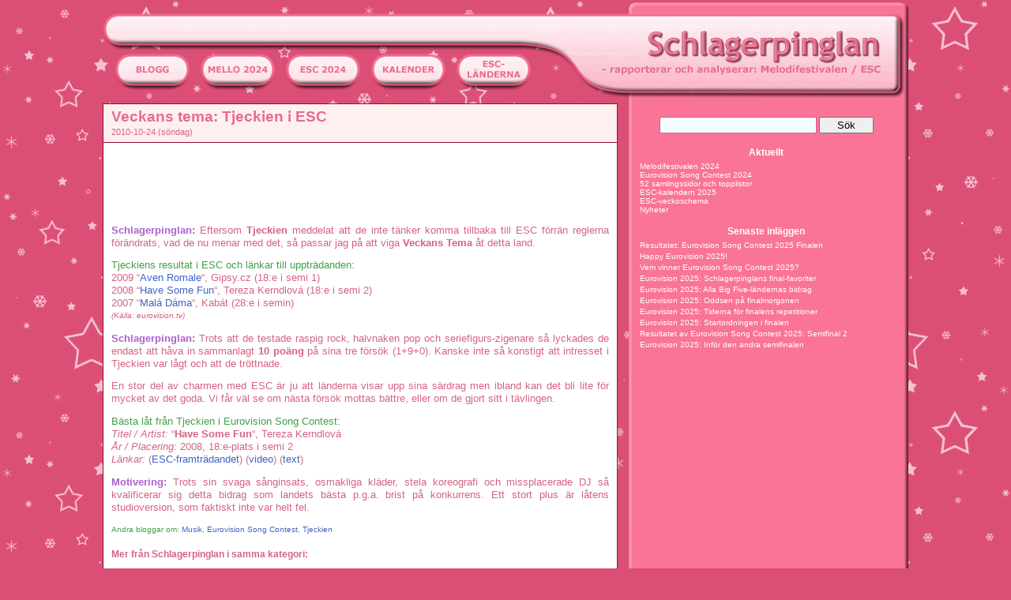

--- FILE ---
content_type: text/html; charset=UTF-8
request_url: https://www.schlagerpinglan.se/blog/2010/10/24/veckans-tema-tjeckien-i-esc/
body_size: 9881
content:
<!DOCTYPE html PUBLIC "-//W3C//DTD XHTML 1.0 Transitional//EN" "http://www.w3.org/TR/xhtml1/DTD/xhtml1-transitional.dtd">
<html xmlns="http://www.w3.org/1999/xhtml" lang="sv-SE">

<head profile="http://gmpg.org/xfn/11">
<meta http-equiv="Content-Type" content="text/html; charset=UTF-8" />

<title>  Veckans tema: Tjeckien i ESC -  Schlagerpinglan </title>

<link rel="stylesheet" href="https://www.schlagerpinglan.se/blog/wp-content/themes/pinglan2014/style.css" type="text/css" media="screen" />
<link rel="stylesheet" href="https://www.schlagerpinglan.se/blog/wp-content/themes/pinglan2014/lightbox.css" type="text/css" media="screen" />
<link rel="alternate" type="application/rss+xml" title="Schlagerpinglan RSS Feed" href="https://www.schlagerpinglan.se/blog/feed/" />
<link rel="pingback" href="https://www.schlagerpinglan.se/blog/xmlrpc.php" />

<script type="text/javascript" src="https://www.schlagerpinglan.se/blog/wp-content/themes/pinglan2014/js/prototype.js"></script>
<script type="text/javascript" src="https://www.schlagerpinglan.se/blog/wp-content/themes/pinglan2014/js/scriptaculous.js?load=effects,builder"></script>
<script type="text/javascript" src="https://www.schlagerpinglan.se/blog/wp-content/themes/pinglan2014/js/lightbox.js"></script>


<meta name='robots' content='max-image-preview:large' />
<link rel='dns-prefetch' href='//s.w.org' />
<link rel="alternate" type="application/rss+xml" title="Schlagerpinglan &raquo; Veckans tema: Tjeckien i ESC Comments Feed" href="https://www.schlagerpinglan.se/blog/2010/10/24/veckans-tema-tjeckien-i-esc/feed/" />
<script type="text/javascript">
window._wpemojiSettings = {"baseUrl":"https:\/\/s.w.org\/images\/core\/emoji\/14.0.0\/72x72\/","ext":".png","svgUrl":"https:\/\/s.w.org\/images\/core\/emoji\/14.0.0\/svg\/","svgExt":".svg","source":{"concatemoji":"https:\/\/www.schlagerpinglan.se\/blog\/wp-includes\/js\/wp-emoji-release.min.js?ver=6.0.2"}};
/*! This file is auto-generated */
!function(e,a,t){var n,r,o,i=a.createElement("canvas"),p=i.getContext&&i.getContext("2d");function s(e,t){var a=String.fromCharCode,e=(p.clearRect(0,0,i.width,i.height),p.fillText(a.apply(this,e),0,0),i.toDataURL());return p.clearRect(0,0,i.width,i.height),p.fillText(a.apply(this,t),0,0),e===i.toDataURL()}function c(e){var t=a.createElement("script");t.src=e,t.defer=t.type="text/javascript",a.getElementsByTagName("head")[0].appendChild(t)}for(o=Array("flag","emoji"),t.supports={everything:!0,everythingExceptFlag:!0},r=0;r<o.length;r++)t.supports[o[r]]=function(e){if(!p||!p.fillText)return!1;switch(p.textBaseline="top",p.font="600 32px Arial",e){case"flag":return s([127987,65039,8205,9895,65039],[127987,65039,8203,9895,65039])?!1:!s([55356,56826,55356,56819],[55356,56826,8203,55356,56819])&&!s([55356,57332,56128,56423,56128,56418,56128,56421,56128,56430,56128,56423,56128,56447],[55356,57332,8203,56128,56423,8203,56128,56418,8203,56128,56421,8203,56128,56430,8203,56128,56423,8203,56128,56447]);case"emoji":return!s([129777,127995,8205,129778,127999],[129777,127995,8203,129778,127999])}return!1}(o[r]),t.supports.everything=t.supports.everything&&t.supports[o[r]],"flag"!==o[r]&&(t.supports.everythingExceptFlag=t.supports.everythingExceptFlag&&t.supports[o[r]]);t.supports.everythingExceptFlag=t.supports.everythingExceptFlag&&!t.supports.flag,t.DOMReady=!1,t.readyCallback=function(){t.DOMReady=!0},t.supports.everything||(n=function(){t.readyCallback()},a.addEventListener?(a.addEventListener("DOMContentLoaded",n,!1),e.addEventListener("load",n,!1)):(e.attachEvent("onload",n),a.attachEvent("onreadystatechange",function(){"complete"===a.readyState&&t.readyCallback()})),(e=t.source||{}).concatemoji?c(e.concatemoji):e.wpemoji&&e.twemoji&&(c(e.twemoji),c(e.wpemoji)))}(window,document,window._wpemojiSettings);
</script>
<style type="text/css">
img.wp-smiley,
img.emoji {
	display: inline !important;
	border: none !important;
	box-shadow: none !important;
	height: 1em !important;
	width: 1em !important;
	margin: 0 0.07em !important;
	vertical-align: -0.1em !important;
	background: none !important;
	padding: 0 !important;
}
</style>
	<link rel='stylesheet' id='wp-block-library-css'  href='https://www.schlagerpinglan.se/blog/wp-includes/css/dist/block-library/style.min.css?ver=6.0.2' type='text/css' media='all' />
<style id='global-styles-inline-css' type='text/css'>
body{--wp--preset--color--black: #000000;--wp--preset--color--cyan-bluish-gray: #abb8c3;--wp--preset--color--white: #ffffff;--wp--preset--color--pale-pink: #f78da7;--wp--preset--color--vivid-red: #cf2e2e;--wp--preset--color--luminous-vivid-orange: #ff6900;--wp--preset--color--luminous-vivid-amber: #fcb900;--wp--preset--color--light-green-cyan: #7bdcb5;--wp--preset--color--vivid-green-cyan: #00d084;--wp--preset--color--pale-cyan-blue: #8ed1fc;--wp--preset--color--vivid-cyan-blue: #0693e3;--wp--preset--color--vivid-purple: #9b51e0;--wp--preset--gradient--vivid-cyan-blue-to-vivid-purple: linear-gradient(135deg,rgba(6,147,227,1) 0%,rgb(155,81,224) 100%);--wp--preset--gradient--light-green-cyan-to-vivid-green-cyan: linear-gradient(135deg,rgb(122,220,180) 0%,rgb(0,208,130) 100%);--wp--preset--gradient--luminous-vivid-amber-to-luminous-vivid-orange: linear-gradient(135deg,rgba(252,185,0,1) 0%,rgba(255,105,0,1) 100%);--wp--preset--gradient--luminous-vivid-orange-to-vivid-red: linear-gradient(135deg,rgba(255,105,0,1) 0%,rgb(207,46,46) 100%);--wp--preset--gradient--very-light-gray-to-cyan-bluish-gray: linear-gradient(135deg,rgb(238,238,238) 0%,rgb(169,184,195) 100%);--wp--preset--gradient--cool-to-warm-spectrum: linear-gradient(135deg,rgb(74,234,220) 0%,rgb(151,120,209) 20%,rgb(207,42,186) 40%,rgb(238,44,130) 60%,rgb(251,105,98) 80%,rgb(254,248,76) 100%);--wp--preset--gradient--blush-light-purple: linear-gradient(135deg,rgb(255,206,236) 0%,rgb(152,150,240) 100%);--wp--preset--gradient--blush-bordeaux: linear-gradient(135deg,rgb(254,205,165) 0%,rgb(254,45,45) 50%,rgb(107,0,62) 100%);--wp--preset--gradient--luminous-dusk: linear-gradient(135deg,rgb(255,203,112) 0%,rgb(199,81,192) 50%,rgb(65,88,208) 100%);--wp--preset--gradient--pale-ocean: linear-gradient(135deg,rgb(255,245,203) 0%,rgb(182,227,212) 50%,rgb(51,167,181) 100%);--wp--preset--gradient--electric-grass: linear-gradient(135deg,rgb(202,248,128) 0%,rgb(113,206,126) 100%);--wp--preset--gradient--midnight: linear-gradient(135deg,rgb(2,3,129) 0%,rgb(40,116,252) 100%);--wp--preset--duotone--dark-grayscale: url('#wp-duotone-dark-grayscale');--wp--preset--duotone--grayscale: url('#wp-duotone-grayscale');--wp--preset--duotone--purple-yellow: url('#wp-duotone-purple-yellow');--wp--preset--duotone--blue-red: url('#wp-duotone-blue-red');--wp--preset--duotone--midnight: url('#wp-duotone-midnight');--wp--preset--duotone--magenta-yellow: url('#wp-duotone-magenta-yellow');--wp--preset--duotone--purple-green: url('#wp-duotone-purple-green');--wp--preset--duotone--blue-orange: url('#wp-duotone-blue-orange');--wp--preset--font-size--small: 13px;--wp--preset--font-size--medium: 20px;--wp--preset--font-size--large: 36px;--wp--preset--font-size--x-large: 42px;}.has-black-color{color: var(--wp--preset--color--black) !important;}.has-cyan-bluish-gray-color{color: var(--wp--preset--color--cyan-bluish-gray) !important;}.has-white-color{color: var(--wp--preset--color--white) !important;}.has-pale-pink-color{color: var(--wp--preset--color--pale-pink) !important;}.has-vivid-red-color{color: var(--wp--preset--color--vivid-red) !important;}.has-luminous-vivid-orange-color{color: var(--wp--preset--color--luminous-vivid-orange) !important;}.has-luminous-vivid-amber-color{color: var(--wp--preset--color--luminous-vivid-amber) !important;}.has-light-green-cyan-color{color: var(--wp--preset--color--light-green-cyan) !important;}.has-vivid-green-cyan-color{color: var(--wp--preset--color--vivid-green-cyan) !important;}.has-pale-cyan-blue-color{color: var(--wp--preset--color--pale-cyan-blue) !important;}.has-vivid-cyan-blue-color{color: var(--wp--preset--color--vivid-cyan-blue) !important;}.has-vivid-purple-color{color: var(--wp--preset--color--vivid-purple) !important;}.has-black-background-color{background-color: var(--wp--preset--color--black) !important;}.has-cyan-bluish-gray-background-color{background-color: var(--wp--preset--color--cyan-bluish-gray) !important;}.has-white-background-color{background-color: var(--wp--preset--color--white) !important;}.has-pale-pink-background-color{background-color: var(--wp--preset--color--pale-pink) !important;}.has-vivid-red-background-color{background-color: var(--wp--preset--color--vivid-red) !important;}.has-luminous-vivid-orange-background-color{background-color: var(--wp--preset--color--luminous-vivid-orange) !important;}.has-luminous-vivid-amber-background-color{background-color: var(--wp--preset--color--luminous-vivid-amber) !important;}.has-light-green-cyan-background-color{background-color: var(--wp--preset--color--light-green-cyan) !important;}.has-vivid-green-cyan-background-color{background-color: var(--wp--preset--color--vivid-green-cyan) !important;}.has-pale-cyan-blue-background-color{background-color: var(--wp--preset--color--pale-cyan-blue) !important;}.has-vivid-cyan-blue-background-color{background-color: var(--wp--preset--color--vivid-cyan-blue) !important;}.has-vivid-purple-background-color{background-color: var(--wp--preset--color--vivid-purple) !important;}.has-black-border-color{border-color: var(--wp--preset--color--black) !important;}.has-cyan-bluish-gray-border-color{border-color: var(--wp--preset--color--cyan-bluish-gray) !important;}.has-white-border-color{border-color: var(--wp--preset--color--white) !important;}.has-pale-pink-border-color{border-color: var(--wp--preset--color--pale-pink) !important;}.has-vivid-red-border-color{border-color: var(--wp--preset--color--vivid-red) !important;}.has-luminous-vivid-orange-border-color{border-color: var(--wp--preset--color--luminous-vivid-orange) !important;}.has-luminous-vivid-amber-border-color{border-color: var(--wp--preset--color--luminous-vivid-amber) !important;}.has-light-green-cyan-border-color{border-color: var(--wp--preset--color--light-green-cyan) !important;}.has-vivid-green-cyan-border-color{border-color: var(--wp--preset--color--vivid-green-cyan) !important;}.has-pale-cyan-blue-border-color{border-color: var(--wp--preset--color--pale-cyan-blue) !important;}.has-vivid-cyan-blue-border-color{border-color: var(--wp--preset--color--vivid-cyan-blue) !important;}.has-vivid-purple-border-color{border-color: var(--wp--preset--color--vivid-purple) !important;}.has-vivid-cyan-blue-to-vivid-purple-gradient-background{background: var(--wp--preset--gradient--vivid-cyan-blue-to-vivid-purple) !important;}.has-light-green-cyan-to-vivid-green-cyan-gradient-background{background: var(--wp--preset--gradient--light-green-cyan-to-vivid-green-cyan) !important;}.has-luminous-vivid-amber-to-luminous-vivid-orange-gradient-background{background: var(--wp--preset--gradient--luminous-vivid-amber-to-luminous-vivid-orange) !important;}.has-luminous-vivid-orange-to-vivid-red-gradient-background{background: var(--wp--preset--gradient--luminous-vivid-orange-to-vivid-red) !important;}.has-very-light-gray-to-cyan-bluish-gray-gradient-background{background: var(--wp--preset--gradient--very-light-gray-to-cyan-bluish-gray) !important;}.has-cool-to-warm-spectrum-gradient-background{background: var(--wp--preset--gradient--cool-to-warm-spectrum) !important;}.has-blush-light-purple-gradient-background{background: var(--wp--preset--gradient--blush-light-purple) !important;}.has-blush-bordeaux-gradient-background{background: var(--wp--preset--gradient--blush-bordeaux) !important;}.has-luminous-dusk-gradient-background{background: var(--wp--preset--gradient--luminous-dusk) !important;}.has-pale-ocean-gradient-background{background: var(--wp--preset--gradient--pale-ocean) !important;}.has-electric-grass-gradient-background{background: var(--wp--preset--gradient--electric-grass) !important;}.has-midnight-gradient-background{background: var(--wp--preset--gradient--midnight) !important;}.has-small-font-size{font-size: var(--wp--preset--font-size--small) !important;}.has-medium-font-size{font-size: var(--wp--preset--font-size--medium) !important;}.has-large-font-size{font-size: var(--wp--preset--font-size--large) !important;}.has-x-large-font-size{font-size: var(--wp--preset--font-size--x-large) !important;}
</style>
<link rel="https://api.w.org/" href="https://www.schlagerpinglan.se/blog/wp-json/" /><link rel="alternate" type="application/json" href="https://www.schlagerpinglan.se/blog/wp-json/wp/v2/posts/1659" /><link rel="canonical" href="https://www.schlagerpinglan.se/blog/2010/10/24/veckans-tema-tjeckien-i-esc/" />
<link rel='shortlink' href='https://www.schlagerpinglan.se/blog/?p=1659' />
<link rel="alternate" type="application/json+oembed" href="https://www.schlagerpinglan.se/blog/wp-json/oembed/1.0/embed?url=https%3A%2F%2Fwww.schlagerpinglan.se%2Fblog%2F2010%2F10%2F24%2Fveckans-tema-tjeckien-i-esc%2F" />
<link rel="alternate" type="text/xml+oembed" href="https://www.schlagerpinglan.se/blog/wp-json/oembed/1.0/embed?url=https%3A%2F%2Fwww.schlagerpinglan.se%2Fblog%2F2010%2F10%2F24%2Fveckans-tema-tjeckien-i-esc%2F&#038;format=xml" />
<style type="text/css" media="screen">

/* Begin Contact Form ][ CSS */
.contactform {
	position: static;
	overflow: hidden;
}

.contactleft {
	width: 25%;
	text-align: right;
	clear: both;
	float: left;
	display: inline;
	padding: 4px;
	margin: 5px 0;
    font-weight: bold;
}

.contactright {
	width: 68%;
	text-align: left;
	float: right;
	display: inline;
	padding: 4px;
	margin: 5px 0;
}

.contacterror {
	border: 2px solid #ff0000;
}
/* End Contact Form ][ CSS */

	</style>


      <script type="text/javascript">

        var _gaq = _gaq || [];
        _gaq.push(['_setAccount', 'UA-43555084-5']);
        _gaq.push(['_trackPageview']);

        (function() {
          var ga = document.createElement('script'); ga.type = 'text/javascript'; ga.async = true;
          ga.src = ('https:' == document.location.protocol ? 'https://ssl' : 'http://www') + '.google-analytics.com/ga.js';
          var s = document.getElementsByTagName('script')[0]; s.parentNode.insertBefore(ga, s);
        })();

      </script>
      
<!-- Begin Cookie Consent plugin by Silktide - http://silktide.com/cookieconsent -->
<script type="text/javascript">
    window.cookieconsent_options = {"message":"This website uses cookies to ensure you get the best experience on our website","dismiss":"Got it!","learnMore":"More info","link":null,"theme":"dark-bottom"};
</script>

<script type="text/javascript" src="/cookieconsent.latest.min.js"></script>
<!-- End Cookie Consent plugin -->

<script type="text/javascript" src="/ajax_load.js"></script></head><body onload="callOnLoad();">
<div id="outerpage">

<div id="page">


   <div class="noprint" style='position: relative;'>
<div class="ad-sidebar">
<script type="text/javascript"><!--
google_ad_client = "ca-pub-7205922036635262";
/* sp-160x600 */
google_ad_slot = "3464625395";
google_ad_width = 160;
google_ad_height = 600;
//-->
</script>
<script type="text/javascript"
src="https://pagead2.googlesyndication.com/pagead/show_ads.js">
</script>
</div>
</div>

<div id="header">
   <div id="headerimg" onclick="location.href='/';" style="cursor:pointer;">
      <div class="mobiledesktop">
                   
      </div>
      <div id="headermenu">
         &nbsp;&nbsp;&nbsp;&nbsp;
         <a href='/'><img border="0" src="https://www.schlagerpinglan.se/blog/wp-content/themes/pinglan2014/images/btn_blogg.png"></a>&nbsp;&nbsp;&nbsp;
         <a href='/blog/sverige-i-eurovision-song-contest-2024/'><img border="0" src="https://www.schlagerpinglan.se/blog/wp-content/themes/pinglan2014/images/btn_melodifestivalen_2024.png"></a>&nbsp;&nbsp;&nbsp;
         <a href='/blog/eurovision-song-contest-2024/'><img border="0" src="https://www.schlagerpinglan.se/blog/wp-content/themes/pinglan2014/images/btn_esc_2024.png"></a>&nbsp;&nbsp;&nbsp;
         <a href='/blog/eurovisionkalendern-2025/'><img border="0" src="https://www.schlagerpinglan.se/blog/wp-content/themes/pinglan2014/images/btn_kalender.png"></a>&nbsp;&nbsp;&nbsp;
         <a href='/blog/infor-eurovision-2022-land-for-land/'><img border="0" src="https://www.schlagerpinglan.se/blog/wp-content/themes/pinglan2014/images/btn_landerna.png"></a>
               </div>
   </div>
</div>

<div id="innerpage">

<hr />

   <div id="content" class="narrowcolumn">
               <div class="post" id="post-1659">
         <div class="postheader">
            <div class="postinner">
               <h1><a href="https://www.schlagerpinglan.se/blog/2010/10/24/veckans-tema-tjeckien-i-esc/" rel="bookmark" title="Veckans tema: Tjeckien i ESC">Veckans tema: Tjeckien i ESC</a></h1>
               <small>2010-10-24 (söndag) <!-- by Schlagerpinglan --></small>
            </div>
         </div>

         <div class="postbox">
            <div class="postinner">
               <div class="entry">
                  <div class="noprint">
<div class="ad-normal">
<script type="text/javascript"><!--
google_ad_client = "ca-pub-7205922036635262";
/* sp-468x60 */
google_ad_slot = "1085713260";
google_ad_width = 468;
google_ad_height = 60;
//-->
</script>
<script type="text/javascript"
src="https://pagead2.googlesyndication.com/pagead/show_ads.js">
</script>
</div>
</div>
                  <div id="scrolldiv" style='display: none; text-align: center; margin-top: 10px; margin-bottom: 20px;'><a id="scrollcomment" href="">Hoppa ner till senaste kommentaren</a></div>
                  <p><SPAN class="pinglan-blue">Schlagerpinglan:</SPAN> Eftersom <strong>Tjeckien</strong> meddelat att de inte tänker komma tillbaka till ESC förrän reglerna förändrats, vad de nu menar med det, så passar jag på att viga <strong>Veckans Tema</strong> åt detta land.</p>
<p><SPAN class=fakta>Tjeckiens resultat i ESC och länkar till uppträdanden:</SPAN><br />
2009 &#8220;<a target="_blank" href="http://www.youtube.com/watch?v=7T4UBU5G_Mg"><U>Aven Romale</U></a>&#8220;, Gipsy.cz (18:e i semi 1)<br />
2008 &#8220;<a target="_blank" href="http://www.youtube.com/watch?v=Pz8dIRswWws"><U>Have Some Fun</U></a>&#8220;, Tereza Kerndlová (18:e i semi 2)<br />
2007 &#8220;<a target="_blank" href="http://www.youtube.com/watch?v=sk_6ggSIck4"><U>Malá Dáma</U></a>&#8220;, Kabát (28:e i semin)<br />
<font size="1,5"><em>(Källa: eurovision.tv)</em></font></p>
<p><SPAN class="pinglan-blue">Schlagerpinglan:</SPAN> Trots att de testade raspig rock, halvnaken pop och seriefigurs-zigenare så lyckades de endast att håva in sammanlagt <strong>10 poäng</strong> på sina tre försök (1+9+0). Kanske inte så konstigt att intresset i Tjeckien var lågt och att de tröttnade.</p>
<p>En stor del av charmen med ESC är ju att länderna visar upp sina särdrag men ibland kan det bli lite för mycket av det goda. Vi får väl se om nästa försök mottas bättre, eller om de gjort sitt i tävlingen.</p>
<p><SPAN class=fakta>Bästa låt från Tjeckien i Eurovision Song Contest:</SPAN><br />
<em>Titel / Artist:</em> &#8220;<strong>Have Some Fun</strong>&#8220;, Tereza Kerndlová<br />
<em>År / Placering:</em> 2008, 18:e-plats i semi 2<br />
<em>Länkar:</em> (<a target="_blank" href="http://www.youtube.com/watch?v=Pz8dIRswWws"><U>ESC-framträdandet</U></a>) (<a target="_blank" href="http://www.youtube.com/watch?v=UJCwukzfF2c"><U>video</U></a>) (<a target="_blank" href="http://www.diggiloo.net/?2008cz"><U>text</U></a>)</p>
<p><SPAN class="pinglan-blue">Motivering:</SPAN> Trots sin svaga sånginsats, osmakliga kläder, stela koreografi och missplacerade DJ så kvalificerar sig detta bidrag som landets bästa p.g.a. brist på konkurrens. Ett stort plus är låtens studioversion, som faktiskt inte var helt fel.</p>
<p><SPAN class=etikett>Andra bloggar om: <a href="http://bloggar.se/om/Musik" rel="tag">Musik</a>, <a href="http://bloggar.se/om/Eurovision+Song+Contest" rel="tag">Eurovision Song Contest</a>, <a href="http://bloggar.se/om/Tjeckien" rel="tag">Tjeckien</a></SPAN></p>
<div id="apf_post_footer">
<h4>Mer från Schlagerpinglan i samma kategori:</h4>
<ul>
<li class="apf_footer"><a href="https://www.schlagerpinglan.se/blog/2010/10/07/veckans-tema-andorra-i-esc/">Veckans tema: Andorra i ESC</a></li>
<li class="apf_footer"><a href="https://www.schlagerpinglan.se/blog/2010/09/19/veckans-tema-cypern-i-esc/">Veckans tema: Cypern i ESC</a></li>
<li class="apf_footer"><a href="https://www.schlagerpinglan.se/blog/2010/08/23/veckans-tema-israel-i-esc/">Veckans tema: Israel i ESC</a></li>
<li class="apf_footer"><a href="https://www.schlagerpinglan.se/blog/2010/08/01/veckans-tema-esc-1987/">Veckans tema: ESC 1987</a></li>
</ul>
</div>
                                    <br>

                                    <p class="postmetadata alt" style='padding-bottom: 10px;'>
                     <small>
                        Detta inl&auml;gget blev postat 2010-10-24 och tillh&ouml;r kategorin <a href="https://www.schlagerpinglan.se/blog/category/veckans-tema/" rel="category tag">Veckans Tema</a>. 
         
                                                   Kommentarer &auml;r st&auml;ngda, men du kan g&ouml;ra en <a href="https://www.schlagerpinglan.se/blog/2010/10/24/veckans-tema-tjeckien-i-esc/trackback/ " rel="trackback">trackback</a> fr&aring;n din egen hemsida.

                                             </small>
                  </p>
               </div>
            </div>
         </div>
      </div>
   
<!-- You can start editing here. -->

<div class="postbox">
<div class="commentsection">
         <!-- If comments are closed. -->
      <p class="nocomments">Kommentarer &auml;r avst&auml;ngda.</p>
   

<div class='clear'></div>
</div>
</div>
      <br/>
<div id="headermenu">
   <center>
   <a href='/blog/senaste-kommentarerna/'><img border="0" src="https://www.schlagerpinglan.se/blog/wp-content/themes/pinglan2014/images/btn_latest_comments.png"></a>&nbsp;&nbsp;&nbsp;&nbsp;&nbsp;
   <a href='/blog/senaste-inlaggen/'><img border="0" src="https://www.schlagerpinglan.se/blog/wp-content/themes/pinglan2014/images/btn_latest_posts.png"></a>&nbsp;&nbsp;&nbsp;&nbsp;&nbsp;
   <a href='/blog/bidrag-och-resultat-tidigare-ar/'><img border="0" src="https://www.schlagerpinglan.se/blog/wp-content/themes/pinglan2014/images/btn_bidrag_och_resultat.png"></a>&nbsp;&nbsp;&nbsp;&nbsp;&nbsp;
   </center>

   <br/>

   <center>
   <a href='/blog/kategorier/'><img border="0" src="https://www.schlagerpinglan.se/blog/wp-content/themes/pinglan2014/images/btn_kategorier.png"></a>&nbsp;&nbsp;&nbsp;&nbsp;&nbsp;
   <a href='/blog/arkiv/'><img border="0" src="https://www.schlagerpinglan.se/blog/wp-content/themes/pinglan2014/images/btn_arkiv.png"></a>&nbsp;&nbsp;&nbsp;&nbsp;&nbsp;
   <a href='/blog/kontakt/'><img border="0" src="https://www.schlagerpinglan.se/blog/wp-content/themes/pinglan2014/images/btn_kontakt.png"></a>&nbsp;&nbsp;&nbsp;&nbsp;&nbsp;
   </center>

   <br/>

   <center>
   <a href='/blog/about/'><img border="0" src="https://www.schlagerpinglan.se/blog/wp-content/themes/pinglan2014/images/btn_om_schlagerpinglan.png"></a>&nbsp;&nbsp;&nbsp;&nbsp;&nbsp;
   </center>
</div>

<hr />

<br/>
   </div>
   <div id="sidebar">
      <ul>
         <li>
            <form method="get" id="searchform" action="https://www.schlagerpinglan.se/blog/">
<div><input type="text" value="" name="s" id="s" />
<input type="submit" id="searchsubmit" value="&nbsp;&nbsp;&nbsp;&nbsp;&nbsp;S&ouml;k&nbsp;&nbsp;&nbsp;&nbsp;&nbsp;" />
</div>
</form>
         </li>

         <li class="sideblock"><h2>Aktuellt</h2>
            <ul>
                              <a href="http://www.schlagerpinglan.se/blog/sverige-i-eurovision-song-contest-2024/" title="Melodifestivalen 2024">Melodifestivalen 2024</a><br>                                                      
                              <a href="http://www.schlagerpinglan.se/blog/eurovision-song-contest-2024/" title="ESC 2023">Eurovision Song Contest 2024</a><br>
                              <a href="http://www.schlagerpinglan.se/blog/2020/06/10/de-52-esc-landernas-bidrag-i-eurovision-song-contest/" title="52 samlingssidor">52 samlingssidor och topplistor</a><br>
                              <a href="http://www.schlagerpinglan.se/blog/eurovisionkalendern-2025/" title="ESC-kalendern 2025">ESC-kalendern 2025</a><br>
                              <a href="http://www.schlagerpinglan.se/blog/eurovision-song-contest-veckoschema/" title="Veckoschema">ESC-veckoschema</a><br>
                              <a href="http://www.schlagerpinglan.se/blog/eurovision-song-contest-nyheter/" title="Nyheter">Nyheter</a><br>
           </ul>
         </li>

         
         <li class="sideblock"><h2><a href='/blog/senaste-inlaggen/'>Senaste inl&auml;ggen</a></h2>
            <ul>
            	<li><a href='https://www.schlagerpinglan.se/blog/2025/05/18/resultatet-eurovision-song-contest-2025-finalen/'>Resultatet: Eurovision Song Contest 2025 Finalen</a></li>
	<li><a href='https://www.schlagerpinglan.se/blog/2025/05/17/happy-eurovision-2025/'>Happy Eurovision 2025!</a></li>
	<li><a href='https://www.schlagerpinglan.se/blog/2025/05/17/vem-vinner-eurovision-song-contest-2025/'>Vem vinner Eurovision Song Contest 2025?</a></li>
	<li><a href='https://www.schlagerpinglan.se/blog/2025/05/17/eurovision-2025-schlagerpinglans-final-favoriter/'>Eurovision 2025: Schlagerpinglans final-favoriter</a></li>
	<li><a href='https://www.schlagerpinglan.se/blog/2025/05/17/eurovision-2025-alla-big-five-landernas-bidrag/'>Eurovision 2025: Alla Big Five-ländernas bidrag</a></li>
	<li><a href='https://www.schlagerpinglan.se/blog/2025/05/17/eurovision-2025-oddsen-pa-finalmorgonen/'>Eurovision 2025: Oddsen på finalmorgonen</a></li>
	<li><a href='https://www.schlagerpinglan.se/blog/2025/05/16/eurovision-2025-tiderna-for-finalens-repetitioner/'>Eurovision 2025: Tiderna för finalens repetitioner</a></li>
	<li><a href='https://www.schlagerpinglan.se/blog/2025/05/16/eurovision-2025-startordningen-i-finalen/'>Eurovision 2025: Startordningen i finalen</a></li>
	<li><a href='https://www.schlagerpinglan.se/blog/2025/05/16/resultatet-av-eurovision-song-contest-2025-semifinal-2/'>Resultatet av Eurovision Song Contest 2025: Semifinal 2</a></li>
	<li><a href='https://www.schlagerpinglan.se/blog/2025/05/15/eurovision-2025-infor-den-andra-semifinalen/'>Eurovision 2025: Inför den andra semifinalen</a></li>
 
            </ul>
         </li>
         
      <li class="sideblock">
         <div class="noprint">
<div class="ad-rect">
<script async src="https://pagead2.googlesyndication.com/pagead/js/adsbygoogle.js"></script>
<!-- sp-300x250 -->
<ins class="adsbygoogle"
     style="display:inline-block;width:300px;height:250px"
     data-ad-client="ca-pub-7205922036635262"
     data-ad-slot="6418091799"></ins>
<script>
(adsbygoogle = window.adsbygoogle || []).push({});
</script>
</div>
</div>
      </li>

      <li class="sideblock"><h2><a href='/blog/senaste-kommentarerna/'>Senaste Kommentarerna</a></h2>
         <ul>
         <li style='margin-bottom: 8px;'><b><a class="author" href="https://www.schlagerpinglan.se/blog/2025/05/18/resultatet-eurovision-song-contest-2025-finalen/#comment-79432">Micke - 2026-01-10 17:10</a></b><br><a class="author" href="https://www.schlagerpinglan.se/blog/2025/05/18/resultatet-eurovision-song-contest-2025-finalen/#comment-79432"><b class='commenttitle'>(Resultatet: Eurovision Song Contest 202)</b></a><br><a class="author" href="https://www.schlagerpinglan.se/blog/2025/05/18/resultatet-eurovision-song-contest-2025-finalen/#comment-79432"><span class='commenttext'>Avvaktar med längre beskrivningar av låtarna men jag kan ju ta mina favvisar :-)

ALBANIEN:
Luna </span></a></li><li style='margin-bottom: 8px;'><b><a class="author" href="https://www.schlagerpinglan.se/blog/2025/05/18/resultatet-eurovision-song-contest-2025-finalen/#comment-79431">Adri - 2026-01-10 15:56</a></b><br><a class="author" href="https://www.schlagerpinglan.se/blog/2025/05/18/resultatet-eurovision-song-contest-2025-finalen/#comment-79431"><b class='commenttitle'>(Resultatet: Eurovision Song Contest 202)</b></a><br><a class="author" href="https://www.schlagerpinglan.se/blog/2025/05/18/resultatet-eurovision-song-contest-2025-finalen/#comment-79431"><span class='commenttext'>Bäst i varje uttagning hittills:

ALBANIEN: Alis - ”Nan”
(Honorable mentions: Inis Naziri. Men rä</span></a></li><li style='margin-bottom: 8px;'><b><a class="author" href="https://www.schlagerpinglan.se/blog/2025/05/18/resultatet-eurovision-song-contest-2025-finalen/#comment-79430">Micke - 2026-01-10 13:18</a></b><br><a class="author" href="https://www.schlagerpinglan.se/blog/2025/05/18/resultatet-eurovision-song-contest-2025-finalen/#comment-79430"><b class='commenttitle'>(Resultatet: Eurovision Song Contest 202)</b></a><br><a class="author" href="https://www.schlagerpinglan.se/blog/2025/05/18/resultatet-eurovision-song-contest-2025-finalen/#comment-79430"><span class='commenttext'>MIN TOPP 10 HITTILLS ESC!

1. Ollie - "Slave" - ESTLAND
2. Lelek - "Andromeda" - KROATIEN
3. Lan</span></a></li><li style='margin-bottom: 8px;'><b><a class="author" href="https://www.schlagerpinglan.se/blog/2025/05/18/resultatet-eurovision-song-contest-2025-finalen/#comment-79429">Micke - 2026-01-10 09:41</a></b><br><a class="author" href="https://www.schlagerpinglan.se/blog/2025/05/18/resultatet-eurovision-song-contest-2025-finalen/#comment-79429"><b class='commenttitle'>(Resultatet: Eurovision Song Contest 202)</b></a><br><a class="author" href="https://www.schlagerpinglan.se/blog/2025/05/18/resultatet-eurovision-song-contest-2025-finalen/#comment-79429"><span class='commenttext'>Kroatien Topp 5:

1. Lelek – “Andromeda” - (Extra plus sista stuket)
2. Ananda – “Dora” - (Minus </span></a></li><li style='margin-bottom: 8px;'><b><a class="author" href="https://www.schlagerpinglan.se/blog/2025/05/18/resultatet-eurovision-song-contest-2025-finalen/#comment-79428">Micke - 2026-01-09 22:00</a></b><br><a class="author" href="https://www.schlagerpinglan.se/blog/2025/05/18/resultatet-eurovision-song-contest-2025-finalen/#comment-79428"><b class='commenttitle'>(Resultatet: Eurovision Song Contest 202)</b></a><br><a class="author" href="https://www.schlagerpinglan.se/blog/2025/05/18/resultatet-eurovision-song-contest-2025-finalen/#comment-79428"><span class='commenttext'>Väldigt få dåliga låtar. Positivt bara så :-)

För mig är det fyra låtar som står ut så här långt.</span></a></li><li style='margin-bottom: 8px;'><b><a class="author" href="https://www.schlagerpinglan.se/blog/2025/05/18/resultatet-eurovision-song-contest-2025-finalen/#comment-79427">Denis - 2026-01-09 02:28</a></b><br><a class="author" href="https://www.schlagerpinglan.se/blog/2025/05/18/resultatet-eurovision-song-contest-2025-finalen/#comment-79427"><b class='commenttitle'>(Resultatet: Eurovision Song Contest 202)</b></a><br><a class="author" href="https://www.schlagerpinglan.se/blog/2025/05/18/resultatet-eurovision-song-contest-2025-finalen/#comment-79427"><span class='commenttext'>Så här bra har inte Dora( Kroatiens uttagning)varit på årtal, har faktiskt svårt att hitta favoriter</span></a></li><li style='margin-bottom: 8px;'><b><a class="author" href="https://www.schlagerpinglan.se/blog/2025/05/18/resultatet-eurovision-song-contest-2025-finalen/#comment-79426">Adri - 2026-01-08 20:48</a></b><br><a class="author" href="https://www.schlagerpinglan.se/blog/2025/05/18/resultatet-eurovision-song-contest-2025-finalen/#comment-79426"><b class='commenttitle'>(Resultatet: Eurovision Song Contest 202)</b></a><br><a class="author" href="https://www.schlagerpinglan.se/blog/2025/05/18/resultatet-eurovision-song-contest-2025-finalen/#comment-79426"><span class='commenttext'>Kroatiens låtar släppta:

https://eurovisionworld.com/esc/croatia-songs-for-dora-2026-released

</span></a></li>         </ul>
      </li>

      <li id="categories" class="sideblock">
        <h2><a href='/blog/kategorier/'>Kategorier</a></h2>
        <ul>
          	<li class="cat-item cat-item-58"><a href="https://www.schlagerpinglan.se/blog/category/eurovisionagain/">#EurovisionAgain</a> (20)
</li>
	<li class="cat-item cat-item-57"><a href="https://www.schlagerpinglan.se/blog/category/american-song-contest/">American Song Contest</a> (16)
</li>
	<li class="cat-item cat-item-3"><a href="https://www.schlagerpinglan.se/blog/category/esc-2007/">ESC 2007</a> (35)
</li>
	<li class="cat-item cat-item-5"><a href="https://www.schlagerpinglan.se/blog/category/esc-2008/">ESC 2008</a> (324)
</li>
	<li class="cat-item cat-item-13"><a href="https://www.schlagerpinglan.se/blog/category/esc-2009/">ESC 2009</a> (353)
</li>
	<li class="cat-item cat-item-22"><a href="https://www.schlagerpinglan.se/blog/category/esc-2010/">ESC 2010</a> (356)
</li>
	<li class="cat-item cat-item-32"><a href="https://www.schlagerpinglan.se/blog/category/esc-2011/">ESC 2011</a> (498)
</li>
	<li class="cat-item cat-item-34"><a href="https://www.schlagerpinglan.se/blog/category/esc-2012/">ESC 2012</a> (454)
</li>
	<li class="cat-item cat-item-36"><a href="https://www.schlagerpinglan.se/blog/category/esc-2013/">ESC 2013</a> (515)
</li>
	<li class="cat-item cat-item-38"><a href="https://www.schlagerpinglan.se/blog/category/esc-2014/">ESC 2014</a> (522)
</li>
	<li class="cat-item cat-item-41"><a href="https://www.schlagerpinglan.se/blog/category/esc-2015/">ESC 2015</a> (661)
</li>
	<li class="cat-item cat-item-43"><a href="https://www.schlagerpinglan.se/blog/category/esc-2016/">ESC 2016</a> (668)
</li>
	<li class="cat-item cat-item-45"><a href="https://www.schlagerpinglan.se/blog/category/esc-2017/">ESC 2017</a> (610)
</li>
	<li class="cat-item cat-item-47"><a href="https://www.schlagerpinglan.se/blog/category/esc-2018/">ESC 2018</a> (641)
</li>
	<li class="cat-item cat-item-49"><a href="https://www.schlagerpinglan.se/blog/category/esc-2019/">ESC 2019</a> (881)
</li>
	<li class="cat-item cat-item-52"><a href="https://www.schlagerpinglan.se/blog/category/esc-2020/">ESC 2020</a> (757)
</li>
	<li class="cat-item cat-item-53"><a href="https://www.schlagerpinglan.se/blog/category/esc-2021/">ESC 2021</a> (817)
</li>
	<li class="cat-item cat-item-55"><a href="https://www.schlagerpinglan.se/blog/category/esc-2022/">ESC 2022</a> (843)
</li>
	<li class="cat-item cat-item-59"><a href="https://www.schlagerpinglan.se/blog/category/esc-2023/">ESC 2023</a> (426)
</li>
	<li class="cat-item cat-item-62"><a href="https://www.schlagerpinglan.se/blog/category/esc-2024/">ESC 2024</a> (322)
</li>
	<li class="cat-item cat-item-64"><a href="https://www.schlagerpinglan.se/blog/category/esc-2025/">ESC 2025</a> (48)
</li>
	<li class="cat-item cat-item-40"><a href="https://www.schlagerpinglan.se/blog/category/eurovision-historia-statistik/">Eurovision-historia &amp; statistik</a> (199)
</li>
	<li class="cat-item cat-item-9"><a href="https://www.schlagerpinglan.se/blog/category/melodifestivalen-2008/">Melodifestivalen 2008</a> (65)
</li>
	<li class="cat-item cat-item-20"><a href="https://www.schlagerpinglan.se/blog/category/melodifestivalen-2009/">Melodifestivalen 2009</a> (67)
</li>
	<li class="cat-item cat-item-24"><a href="https://www.schlagerpinglan.se/blog/category/melodifestivalen-2010/">Melodifestivalen 2010</a> (78)
</li>
	<li class="cat-item cat-item-28"><a href="https://www.schlagerpinglan.se/blog/category/melodifestivalen-2011/">Melodifestivalen 2011</a> (80)
</li>
	<li class="cat-item cat-item-35"><a href="https://www.schlagerpinglan.se/blog/category/melodifestivalen-2012/">Melodifestivalen 2012</a> (87)
</li>
	<li class="cat-item cat-item-37"><a href="https://www.schlagerpinglan.se/blog/category/melodifestivalen-2013/">Melodifestivalen 2013</a> (71)
</li>
	<li class="cat-item cat-item-39"><a href="https://www.schlagerpinglan.se/blog/category/melodifestivalen-2014/">Melodifestivalen 2014</a> (67)
</li>
	<li class="cat-item cat-item-42"><a href="https://www.schlagerpinglan.se/blog/category/melodifestivalen-2015/">Melodifestivalen 2015</a> (60)
</li>
	<li class="cat-item cat-item-44"><a href="https://www.schlagerpinglan.se/blog/category/melodifestivalen-2016/">Melodifestivalen 2016</a> (61)
</li>
	<li class="cat-item cat-item-46"><a href="https://www.schlagerpinglan.se/blog/category/melodifestivalen-2017/">Melodifestivalen 2017</a> (70)
</li>
	<li class="cat-item cat-item-48"><a href="https://www.schlagerpinglan.se/blog/category/melodifestivalen-2018/">Melodifestivalen 2018</a> (60)
</li>
	<li class="cat-item cat-item-50"><a href="https://www.schlagerpinglan.se/blog/category/melodifestivalen-2019/">Melodifestivalen 2019</a> (83)
</li>
	<li class="cat-item cat-item-51"><a href="https://www.schlagerpinglan.se/blog/category/melodifestivalen-2020/">Melodifestivalen 2020</a> (69)
</li>
	<li class="cat-item cat-item-54"><a href="https://www.schlagerpinglan.se/blog/category/melodifestivalen-2021/">Melodifestivalen 2021</a> (91)
</li>
	<li class="cat-item cat-item-56"><a href="https://www.schlagerpinglan.se/blog/category/melodifestivalen-2022/">Melodifestivalen 2022</a> (106)
</li>
	<li class="cat-item cat-item-60"><a href="https://www.schlagerpinglan.se/blog/category/melodifestivalen-2023/">Melodifestivalen 2023</a> (57)
</li>
	<li class="cat-item cat-item-63"><a href="https://www.schlagerpinglan.se/blog/category/melodifestivalen-2024/">Melodifestivalen 2024</a> (52)
</li>
	<li class="cat-item cat-item-65"><a href="https://www.schlagerpinglan.se/blog/category/melodifestivalen-2025/">Melodifestivalen 2025</a> (12)
</li>
	<li class="cat-item cat-item-1"><a href="https://www.schlagerpinglan.se/blog/category/uncategorized/">Uncategorized</a> (44)
</li>
	<li class="cat-item cat-item-31"><a href="https://www.schlagerpinglan.se/blog/category/veckans-tema/">Veckans Tema</a> (10)
</li>
	<li class="cat-item cat-item-33"><a href="https://www.schlagerpinglan.se/blog/category/webbjokern-2011/">Webbjokern (MF 2011)</a> (34)
</li>
	<li class="cat-item cat-item-6"><a href="https://www.schlagerpinglan.se/blog/category/ovrigt/">Övrigt</a> (551)
</li>
        </ul>
      </li>

      <li class="sideblock"><h2><a href='/blog/arkiv/'>Arkiv</a></h2>
         <ul>
         	<li><a href='https://www.schlagerpinglan.se/blog/2025/05/'>Maj 2025</a></li>
         <br>
         	<li><a href='https://www.schlagerpinglan.se/blog/2025/'>2025</a></li>
	<li><a href='https://www.schlagerpinglan.se/blog/2024/'>2024</a></li>
	<li><a href='https://www.schlagerpinglan.se/blog/2023/'>2023</a></li>
	<li><a href='https://www.schlagerpinglan.se/blog/2022/'>2022</a></li>
	<li><a href='https://www.schlagerpinglan.se/blog/2021/'>2021</a></li>
	<li><a href='https://www.schlagerpinglan.se/blog/2020/'>2020</a></li>
	<li><a href='https://www.schlagerpinglan.se/blog/2019/'>2019</a></li>
	<li><a href='https://www.schlagerpinglan.se/blog/2018/'>2018</a></li>
	<li><a href='https://www.schlagerpinglan.se/blog/2017/'>2017</a></li>
	<li><a href='https://www.schlagerpinglan.se/blog/2016/'>2016</a></li>
	<li><a href='https://www.schlagerpinglan.se/blog/2015/'>2015</a></li>
	<li><a href='https://www.schlagerpinglan.se/blog/2014/'>2014</a></li>
	<li><a href='https://www.schlagerpinglan.se/blog/2013/'>2013</a></li>
	<li><a href='https://www.schlagerpinglan.se/blog/2012/'>2012</a></li>
	<li><a href='https://www.schlagerpinglan.se/blog/2011/'>2011</a></li>
	<li><a href='https://www.schlagerpinglan.se/blog/2010/'>2010</a></li>
	<li><a href='https://www.schlagerpinglan.se/blog/2009/'>2009</a></li>
	<li><a href='https://www.schlagerpinglan.se/blog/2008/'>2008</a></li>
	<li><a href='https://www.schlagerpinglan.se/blog/2007/'>2007</a></li>
         </ul>
      </li>

      <li id="pages" class="sideblock">
        <h2><a href='/blog/bidrag-och-resultat-tidigare-ar/'>Bidrag och Resultat Tidigare &Aring;r</a></h2>
        <ul>
           <a href="http://www.schlagerpinglan.se/blog/sverige-i-eurovision-song-contest-2017/" title="MF-bidragen 2016">Bidragen till MF 2017</a><br>
           <a href="http://www.schlagerpinglan.se/blog/2017/03/11/resultatet-finalen-av-melodifestivalen-2017/" title="MF 2016-resultatet">Resultatet MF 2017</a><br>
           <a href="http://www.schlagerpinglan.se/blog/alla-bidragen-till-eurovision-song-contest-2017/" title="ESC-bidragen 2016">Bidragen till ESC 2017</a><br>
           <a href="http://www.schlagerpinglan.se/blog/resultatet-eurovision-song-contest-2017/" title="ESC-resultatet 2016">Resultatet ESC 2017</a><br>
           <br>
           <a href="http://www.schlagerpinglan.se/blog/sverige-i-eurovision-song-contest-2016/" title="MF-bidragen 2016">Bidragen till MF 2016</a><br>
           <a href="http://www.schlagerpinglan.se/blog/2016/03/12/resultatet-finalen-av-melodifestivalen-2016/" title="MF 2016-resultatet">Resultatet MF 2016</a><br>
           <a href="http://www.schlagerpinglan.se/blog/alla-bidragen-till-eurovision-song-contest-2016/" title="ESC-bidragen 2016">Bidragen till ESC 2016</a><br>
           <a href="http://www.schlagerpinglan.se/blog/resultatet-eurovision-song-contest-2016/" title="ESC-resultatet 2016">Resultatet ESC 2016</a><br>
           <br>
	    <a href="http://www.schlagerpinglan.se/blog/sverige-i-eurovision-song-contest-2015/" title="MF-bidragen 2015">Bidragen till MF 2015</a><br>
           <a href="http://www.schlagerpinglan.se/blog/2015/03/14/resultatet-finalen-av-melodifestivalen-2015/" title="MF 2015-resultatet">Resultatet MF 2015</a><br>
           <a href="http://www.schlagerpinglan.se/blog/alla-bidragen-till-eurovision-song-contest-2015/" title="ESC-bidragen 2015">Bidragen till ESC 2015</a><br>
           <a href="http://www.schlagerpinglan.se/blog/resultatet-eurovision-song-contest-2015/" title="ESC-resultatet 2015">Resultatet ESC 2015</a><br>
           <br>
           <a href="http://www.schlagerpinglan.se/blog/melodifestivalen-2014-alla-bidragen/" title="MF-bidragen 2014">Bidragen till MF 2014</a><br>
           <a href="http://www.schlagerpinglan.se/blog/2014/03/08/resultatet-finalen-av-melodifestivalen-2014/" title="MF 2014-resultatet">Resultatet MF 2014</a><br>
           <a href="http://www.schlagerpinglan.se/blog/alla-bidragen-till-eurovision-song-contest-2014" title="ESC-bidragen 2014">Bidragen till ESC 2014</a><br>
           <a href="http://www.schlagerpinglan.se/blog/resultatet-eurovision-song-contest-2014/" title="ESC-resultatet 2014">Resultatet ESC 2014</a><br>
           <br>
           <a href="http://www.schlagerpinglan.se/blog/melodifestivalen-2013/" title="MF-bidragen 2013">Bidragen till MF 2013</a><br>
           <a href="http://www.schlagerpinglan.se/blog/2013/03/09/resultatet-melodifestivalen-2013/" title="MF 2013-resultatet">Resultatet MF 2013</a><br>
           <a href="http://www.schlagerpinglan.se/blog/alla-bidragen-till-eurovision-song-contest-2013/" title="ESC-bidragen 2013">Bidragen till ESC 2013</a><br>
           <a href="http://www.schlagerpinglan.se/blog/resultatet-eurovision-song-contest-2013/" title="ESC-resultatet ESC 2013">Resultatet ESC 2013</a><br>
           <br>
           <a href="http://www.schlagerpinglan.se/blog/melodifestivalen-2012-alla-bidragen/" title="MF-bidragen 2012">Bidragen till MF 2012</a><br>
           <a href="http://www.schlagerpinglan.se/blog/2012/03/10/resultatet-melodifestivalen-2012/" title="MF 2012-resultatet">Resultatet MF 2012</a><br>
           <a href="http://www.schlagerpinglan.se/blog/bidragen-till-esc-2012/" title="ESC-bidragen 2012">Bidragen till ESC 2012</a><br>
           <a href="http://www.schlagerpinglan.se/blog/resultatet-esc-2012/" title="ESC-resultatet ESC 2012">Resultatet ESC 2012</a><br>
           <br>
           <a href="http://www.schlagerpinglan.se/blog/melodifestivalen-2011-alla-bidragen/" title="MF 2011-bidragen">Bidragen till MF 2011</a><br>
           <a href="http://www.schlagerpinglan.se/blog/2011/03/12/resultatet-melodifestivalen-2011/" title="MF 2011-resultatet">Resultatet MF 2011</a><br>
           <a href="http://www.schlagerpinglan.se/blog/bidragen-till-esc-2011/" title="ESC-bidragen 2011">Bidragen till ESC 2011</a><br>
           <a href="http://www.schlagerpinglan.se/blog/resultatet-esc-2011/" title="ESC-resultatet ESC 2011">Resultatet ESC 2011</a><br>
           <br>
           <a href="http://www.schlagerpinglan.se/blog/melodifestivalen-2010-alla-bidragen/" title="MF 2010-bidragen">Bidragen till MF 2010</a><br>
           <a href="http://www.schlagerpinglan.se/blog/2010/03/13/resultatet-melodifestivalen-2010/" title="MF 2010-resultatet">Resultatet MF 2010</a><br>
           <a href="http://www.schlagerpinglan.se/blog/bidragen-till-esc-2010/" title="ESC 2010-bidragen">Bidragen till ESC 2010</a><br>
           <a href="http://www.schlagerpinglan.se/blog/resultatet-esc-2010/" title="ESC 2010-resultatet">Resultatet ESC 2010</a><br>
           <br>
           <a href="http://www.schlagerpinglan.se/blog/melodifestivalen-2009-alla-bidragen/" title="MF 2009-bidragen">Bidragen till MF 2009</a><br>
           <a href="http://www.schlagerpinglan.se/blog/2009/03/14/resultatet-melodifestivalen-2009/" title="MF 2009-resultatet">Resultatet MF 2009</a><br>
           <a href="http://www.schlagerpinglan.se/blog/bidragen-till-esc-2009/" title="ESC 2009-bidragen">Bidragen till ESC 2009</a><br>
           <a href="http://www.schlagerpinglan.se/blog/resultatet-esc-2009/" title="ESC 2009-resultatet">Resultatet ESC 2009</a><br>
           <br>
           <a href="http://www.schlagerpinglan.se/blog/2008/01/15/startfaltet-och-startordningen-klar/" title="MF 2008-bidragen">Bidragen till MF 2008</a><br>
           <a href="http://www.schlagerpinglan.se/blog/2008/03/16/resultatet-melodifestivalen-2008/" title="MF 2008-resultatet">Resultatet MF 2008</a><br>
           <a href="http://www.schlagerpinglan.se/blog/bidragen-till-eurovision-song-contest-2008/" title="ESC 2008-bidragen">Bidragen till ESC 2008</a><br>
           <a href="http://www.schlagerpinglan.se/blog/resultatet-esc-2008/" title="ESC 2008-resultatet">Resultatet ESC 2008</a><br>
        </ul>
      </li>

      <li id="pages" class="sideblock">
        <h2>&Ouml;vrigt</h2>
        <ul>
                    <a href="http://www.schlagerpinglan.se/blog/about/" title="Om Schlagerpinglan">Om Schlagerpinglan</a><br>
          <a href="https://www.schlagerpinglan.se/blog/feed/" title="Schlagerpinglan.se RSS Feed">RSS Feed</a><br>
          <a href="http://www.schlagerpinglan.se/blog/kontakt/" title="Kontakt">Kontakt</a><br>
          <a href="http://www.schlagerpinglan.se/blog/lankar/" title="L&auml;nkar">L&auml;nkar</a><br>
          <a href="http://www.barnfamilj.se/" title="Barnfamilj.se (Mat och Recept)">Barnfamilj.se (Mat och Recept)</a><br>
        </ul>
      </li>
      
                 
<BR><BR>
      </ul>

   </div>

<hr />
<div style="clear: both;"></div>
<hr />
</div>

<div id="footer">
   <p>
      Copyright 2007-2026 by Schlagerpinglan.se. Alla R&auml;ttigheter Reserverade. | <a href="https://www.schlagerpinglan.se/blog/feed/">RSS Feed</a>
   </p>
</div>

<CENTER>
   <br/>
   
   <a href="https://www.bloggportalen.se" target="_blank"><img src="https://www.bloggportalen.se/BlogPortal/view/Statistics?id=16396" /></a>

   <!-- Begin BlogToplist tracker code -->
   <a href="https://www.blogtoplist.se/musik/" title="Musik bloggar">
   <img src="https://www.blogtoplist.se/tracker.php?u=2108" alt="Musik bloggar" border="0" /></a>
   <!-- End BlogToplist tracker code -->

   <a href="https://www.blogglista.se/"><img src="https://www.blogglista.se/button.php?u=Schlagerpinglan" alt="Blogglista.se" border="0" /></a>
</CENTER>

</div>
</div>
   <!-- Powered by WPtouch: 3.8.3 --></body>
</html><script>
   function scrollToLastComment()
   {
      var commentList = document.querySelector("ol.commentlist");
      if (commentList)
      {
         var comments = commentList.querySelectorAll("li[id^='comment-']");
         if (comments.length > 0)
         {
            comments[comments.length - 1].scrollIntoView();
         }
      }
   }
   
   document.addEventListener("DOMContentLoaded", function()
   {
      var commentList = document.querySelector("ol.commentlist");
      if (commentList)
      {
         var comments = commentList.querySelectorAll("li[id^='comment-']");
         if (comments.length > 0)
         {
            let elScrollDiv = document.getElementById("scrolldiv");
            if (elScrollDiv)
            {
               elScrollDiv.style.display = '';
            }
         }
      }
      
      document.getElementById('scrollcomment').addEventListener('click', function(e)
      {
          e.preventDefault();
          e.stopPropagation();
          scrollToLastComment();
      });
   });
</script>


--- FILE ---
content_type: text/html; charset=utf-8
request_url: https://www.google.com/recaptcha/api2/aframe
body_size: 267
content:
<!DOCTYPE HTML><html><head><meta http-equiv="content-type" content="text/html; charset=UTF-8"></head><body><script nonce="C_-p2yMlPYvPcCUH9PoTZg">/** Anti-fraud and anti-abuse applications only. See google.com/recaptcha */ try{var clients={'sodar':'https://pagead2.googlesyndication.com/pagead/sodar?'};window.addEventListener("message",function(a){try{if(a.source===window.parent){var b=JSON.parse(a.data);var c=clients[b['id']];if(c){var d=document.createElement('img');d.src=c+b['params']+'&rc='+(localStorage.getItem("rc::a")?sessionStorage.getItem("rc::b"):"");window.document.body.appendChild(d);sessionStorage.setItem("rc::e",parseInt(sessionStorage.getItem("rc::e")||0)+1);localStorage.setItem("rc::h",'1768367522396');}}}catch(b){}});window.parent.postMessage("_grecaptcha_ready", "*");}catch(b){}</script></body></html>